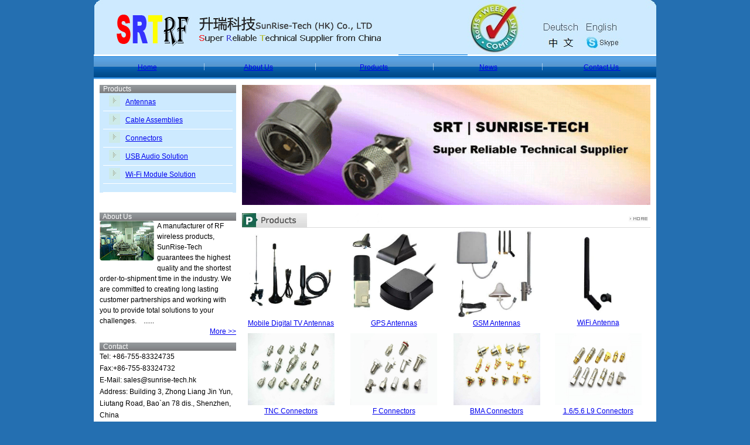

--- FILE ---
content_type: text/html
request_url: http://sunrise-tech.biz/
body_size: 16237
content:
<!DOCTYPE html>
<html lang="en">

<head>

  <title>SunRise-Tech | SRT - Hersteller von HF-Wireless-Produkten</title>
  <meta name="keywords"
 content="antenna, mobile antenna, lte antenna, lte, long term evolution, 4g, 3gpp, MIMO hsopa, high speed ofdm packet access, E-UTRAN, Super 3G, UMTS, successor, 2500MHz, 2700MHantenna, mobile antenna, mobile internet, mobile net, ltez, 800MHz, flat panel antenna, omni directional, 2.6GHz,
1.0/2.3, 2 Way Splitter, 1.6/5.6, 2.4mm, 2.4 mm, 2.92mm, 2.92 mm, 3.5mm, 7/16, 
Antenna, adaptor, arrester, arrestor, attenuator, 
bma, BNC,
cable, Cable Assembly,CC4, coaxial, connector, Connector Housing,connector manufacturer,Coupler, 
d4, DIN,Din Connector, ds, dsb, dsd, DVB-T Antenna,
f connector, FME, female,
GPS, GSM,
Hirose, H.FL,
I-PEX, IPX, ipex,
K connector, 
jack, jumper, 
L29, L9, LAN, lightning protector,
MCX, Micro Coaxial Cable Assembly,mini uhf, mmcx, 
N connector, 
patchcord, patch cord,PCB, pigtail, plug, 
rubberstick, RCA, Rca Connector, reverse polarity, rf, RF Coaxial Cable Assembly, RF Coaxial Connector,rf connector, rg, RP, 
saa, simcard,SMA,Sma Connector, smb, smc, smp, smpm, ssma, ssmb,ssmc, smz, socket, Splitter, SRT, srtrf, sunrise-tech, 
TAC, Terminal, tnc,
U.FL, UHF, 
W.FL, WIFI, WIFI 2.4G, Wireless, Wireless LAN, ">
  
<meta name="description" content="Wireless LAN/ GPS/ GSM/ WIFI 2.4G /DVB-T Antenne, Kabel-Konfektionierung, HF-Steckverbinder, Micro-Kabel-Konfektionierung (Hirose U.FL, H.FL, W.FL, I-PEX), Blitzschutz ">
  
<link rel="stylesheet" href="css/homepage.css">

</head>


<body topmargin="0" style="background-color: rgb(36, 111, 177); font-size: 12px; text-align: center; font-family: Arial,Helvetica,sans-serif;" marginheight="0">
<div style="margin: 0pt auto; font-size: 12px; width: 960px; background-color: rgb(255, 255, 255);" align="center">
<script language="javascript">
<!--
function addMSN (address) {
if (MsgrUIA.MyStatus == 1)
{
 alert('Add a people to MSN , only for IE and you must have installed MSN or Window Message');
}
else if(MsgrUIA.MyStatus == 2 || MsgrUIA.MyStatus == 10 || MsgrUIA.MyStatus == 14 || MsgrUIA.MyStatus == 34 || MsgrUIA.MyStatus == 50 || MsgrUIA.MyStatus == 66 || MsgrUIA.MyStatus == 6) { //2,10, 14, 34, 50,66,6
 MsgrUIA.InstantMessage(address);
}
else if (MsgrUIA.MyStatus == 512 || MsgrUIA.MyStatus == 768)
{
 alert('Logining NowPlease wait!');
}
else {
 alert('Error'+MsgrUIA.MyStatus+ 'Send a message through MSN , only for IE and you must have installed MSN or Window Message' + address );
}
}
-->
</script>
<table border="0" cellpadding="0" cellspacing="0" width="960">
  <tbody>
    <tr>
      <td width="485"><a target="_blank" href="http://www.sunrise-tech.hk/"> <img src="SRT/images/index_03.jpg" class="style1"></a></td>
      <td style="background-image: url(SRT/images/index_05.jpg);" width="153"><br>
      </td>
      <td width="322"><img src="SRT/images/index_07_DE_EN_CH.jpg" usemap="#Map" border="0" height="93" width="322"></td>
    </tr>
    <tr>
      <td colspan="3">
      <table style="font-family: Arial,Helvetica,sans-serif; color: rgb(255, 255, 255);" border="0" cellpadding="0" cellspacing="0" width="100%">
        <tbody>
          <tr style="background-image: url(SRT/images/index_11.jpg);">
            <td align="center" height="36" width="182"><a href="index.htm" class="a1"> Home </a></td>
            <td align="center" height="36" width="13"><img src="SRT/images/index_13.jpg"></td>
            <td align="center" height="36" width="172"> <a class="a1" href="SRT/EN/us.htm">About Us </a></td>
            <td align="center" height="36" width="22"><img src="SRT/images/index_13.jpg"></td>
            <td align="center" height="36" width="180"> <a class="a1" target="_self" href="SRT/EN/Product.php">Products&nbsp; </a></td>
            <td align="center" height="36" width="21"><img src="SRT/images/index_13.jpg"></td>
            <td align="center" height="36" width="166"> <a class="a1" target="_blank" href="http://www.sunrise-tech.hk/">News </a></td>
            <td align="center" height="36" width="19"><img src="SRT/images/index_13.jpg"></td>
            <td align="center" height="36" width="185"> <a class="a1" href="SRT/EN/contact.htm">Contact Us&nbsp; </a></td>
          </tr>
        </tbody>
      </table>
      </td>
    </tr>
  </tbody>
</table>
<map name="Map">
<area shape="rect" coords="134, 32, 198, 57" href="DE/index.htm" target="_blank">
<area shape="rect" coords="200, 33, 257, 57" href="SRT/EN/index.htm" target="_self">
<area shape="rect" coords="134, 59, 198, 87" href="CN/index.htm" target="_self">
<area shape="rect" coords="200, 59, 260, 88" href="callto://alexisgood3">
</map>
<table style="margin-top: 10px; font-size: 12px;" border="0" cellpadding="0" cellspacing="0" width="940">
  <tbody>
    <tr>
      <td valign="top" width="233">
      <table style="font-size: 12px;" border="0" cellpadding="0" cellspacing="0" width="100%">
        <tbody>
          <tr>
            <td style="background-image: url(SRT/images/index_19.jpg); color: rgb(255, 255, 255);">&nbsp;&nbsp;Products&nbsp;
            </td>
          </tr>
          <tr>
            <td style="background-color: rgb(205, 234, 255); color: rgb(255, 255, 255);" align="center" height="169" valign="top">
            <table style="font-size: 12px;" border="0" cellpadding="0" cellspacing="0" height="100%" width="95%">
              <tbody>
                <tr>
                  <td style="border-bottom: 1px solid rgb(255, 255, 255);" align="center" height="30" width="17%"><img src="SRT/images/index_23.jpg"></td>
                  <td style="border-bottom: 1px solid rgb(255, 255, 255);" width="83%"> <a target="_self" href="SRT/EN/pro_Antenna_GSM.htm">Antennas</a></td>
                </tr>
                <tr>
                  <td style="border-bottom: 1px solid rgb(255, 255, 255);" align="center" height="30" width="17%"><img src="SRT/images/index_23.jpg"></td>
                  <td style="border-bottom: 1px solid rgb(255, 255, 255);" width="83%"> <a target="_self" href="SRT/EN/pro_CableAssemblies.htm">Cable Assemblies</a></td>
                </tr>
                <tr>
                  <td style="border-bottom: 1px solid rgb(255, 255, 255);" align="center" height="30" width="17%"><img src="SRT/images/index_23.jpg"></td>
                  <td style="border-bottom: 1px solid rgb(255, 255, 255);" width="83%"> <a target="_self" href="SRT/EN/pro_Connector.htm">Connectors</a></td>
                </tr>
                <tr>
                  <td style="border-bottom: 1px solid rgb(255, 255, 255);" align="center" height="30" width="17%"><img src="SRT/images/index_23.jpg"></td>
                  <td style="border-bottom: 1px solid rgb(255, 255, 255);" width="83%"> <span lang="zh-cn"> <a target="_self" href="SRT/EN/pro_USB%20Audio%20Solution.htm"> USB Audio Solution</a></span></td>
                </tr>
                <tr>
                  <td style="border-bottom: 1px solid rgb(255, 255, 255);" align="center" height="30" width="17%"><img src="SRT/images/index_23.jpg"></td>
                  <td style="border-bottom: 1px solid rgb(255, 255, 255);" width="83%"> <a target="_self" href="SRT/EN/pro_Connector.htm"> <span lang="zh-cn">Wi-Fi
Module Solution</span></a></td>
                </tr>
                <tr>
                  <td style="border-bottom: 1px solid rgb(255, 255, 255);" align="center" width="17%"><br>
                  </td>
                  <td style="border-bottom: 1px solid rgb(255, 255, 255);" width="83%"> <br>
                  </td>
                </tr>
              </tbody>
            </table>
            </td>
          </tr>
        </tbody>
      </table>
      </td>
      <td width="10"><br>
      </td>
      <td width="697"> <img src="SRT/swf/banner_donghua.gif" height="205" width="697"></td>
    </tr>
  </tbody>
</table>
<table style="margin-top: 10px; font-size: 12px;" border="0" cellpadding="0" cellspacing="0" width="940">
  <tbody>
    <tr>
      <td valign="top" width="233">
      <table style="font-size: 12px;" border="0" cellpadding="0" cellspacing="0" width="100%">
        <tbody>
          <tr>
            <td style="background-image: url(SRT/images/index_19.jpg); color: rgb(255, 255, 255);">&nbsp;&nbsp;About
Us&nbsp; </td>
          </tr>
          <tr>
            <td style="line-height: 18px;" align="left" height="169" valign="top">
            <div style="float: left; margin-right: 5px;"><img src="SRT/images/index_34.jpg"></div>
A manufacturer of RF wireless products, SunRise-Tech guarantees the
highest quality and the shortest order-to-shipment time in the
industry. We are committed to creating long lasting customer
partnerships and working with you to provide total solutions to your
challenges.&nbsp; &nbsp; ......
            <div style="text-align: right;"><a href="SRT/EN/us.htm">More
&gt;&gt;</a></div>
            </td>
          </tr>
        </tbody>
      </table>
      <table style="font-size: 12px; margin-top: 10px;" border="0" cellpadding="0" cellspacing="0" width="100%">
        <tbody>
          <tr>
            <td style="background-image: url(SRT/images/index_19.jpg); color: rgb(255, 255, 255);">&nbsp;&nbsp;Contact&nbsp;
            </td>
          </tr>
          <tr>
            <td style="line-height: 20px;" align="left" height="169" valign="top"> Tel: +86-755-83324735 <br>
Fax:+86-755-83324732 <br>
E-Mail: sales@sunrise-tech.hk <br>
Address: Building 3, Zhong Liang Jin Yun, Liutang Road, Bao`an 78 dis.,
Shenzhen, China<br>
            <br>
            <br>
            </td>
          </tr>
          <tr>
            <td style="line-height: 20px;" align="left" height="169" valign="top"> &nbsp;</td>
          </tr>
        </tbody>
      </table>
      </td>
      <td width="10"><br>
      </td>
      <td valign="top" width="697">
      <table style="margin-top: 1px;" border="0" cellpadding="0" cellspacing="0" width="100%">
        <tbody>
          <tr>
            <td><img src="SRT/images/index_27.jpg" usemap="#Map2" border="0"></td>
          </tr>
          <tr>
            <td>
            <table style="font-size: 12px;" border="0" cellpadding="0" cellspacing="0" width="100%">
              <tbody>
                <tr>
                  <td align="center" height="160"> <a target="_blank" href="SRT/EN/pro_Antenna_DvbDab.htm"> <img src="SRT/images/Antenna/Antenna_DVB.JPG" border="0" height="150" width="150"></a><br>
                  <span class="style4"> <a target="_blank" href="SRT/EN/pro_Antenna_DvbDab.htm">Mobile Digital TV Antennas</a></span><br>
                  </td>
                  <td align="center" height="160"> <a target="_blank" href="SRT/EN/pro_Antenna_GNSS.htm"> <img src="SRT/images/Antenna/Antenna_GPS.JPG" border="0" height="150" width="150"></a><br>
                  <a target="_blank" href="SRT/EN/pro_Antenna_GNSS.htm">GPS
Antennas</a><br>
                  </td>
                  <td align="center" height="160"> <a target="_blank" href="SRT/EN/pro_Antenna_GSM.htm"> <img src="SRT/images/Antenna/Antenna_GSM.JPG" border="0" height="150" width="150"></a><br>
                  <a target="_blank" href="SRT/EN/pro_Antenna_GSM.htm">GSM
Antennas</a></td>
                  <td align="center" height="160"> <a target="_blank" href="SRT/EN/pro_Antenna_Wi-Fi.htm"> <img src="SRT/ListingImage/SRT-2.4G-JB-1/SRT-2.4G-JB-1%2800069%29.JPG" border="0" height="148" width="148"></a><br>
                  <a target="_blank" href="SRT/EN/pro_Antenna_Wi-Fi.htm">WiFi
Antenna</a><br>
                  </td>
                </tr>
                <tr>
                  <td align="center" height="160"> <a target="_blank" href="download/Connector/TNC.pdf"><img src="SRT/upload/201162415231366737.jpg" border="0" height="123" width="148"></a><br>
                  <a href="download/Connector/TNC.pdf">TNC Connectors</a></td>
                  <td align="center" height="160"> <a target="_blank" href="http://www.sunrise-tech.biz/SRT/download/Connector/F.pdf"><img src="SRT/upload/2011629175212849.jpg" border="0" height="123" width="148"></a><br>
                  <a href="file:///G:/bomen/3SRT/WEB_CKM-EF-SRT-STP/proinfo.asp?id=1354"> F
Connectors</a></td>
                  <td align="center" height="160"> <a target="_blank" href="download/Connector/BMA.pdf"><img src="SRT/upload/20116291325863913.jpg" border="0" height="123" width="148"></a><br>
                  <a target="_blank" href="download/Connector/BMA.pdf">BMA
Connectors</a></td>
                  <td align="center" height="160"> <a target="_blank" href="download/Connector/L9.pdf"><img src="SRT/upload/201162913133617252.jpg" border="0" height="123" width="148"></a><br>
                  <a target="_blank" href="download/Connector/L9.pdf">1.6/5.6
L9 Connectors</a></td>
                </tr>
                <tr>
                  <td align="center" height="160"> <a target="_blank" href="download/Connector/Adaptor.pdf"><img src="SRT/upload/201162415235886040.jpg" border="0" height="123" width="148"></a><br>
                  <a target="_blank" href="download/Connector/Adaptor.pdf">RF Adaptors</a></td>
                  <td align="center" height="160"> <a target="_blank" href="download/Connector/SMA-RPSMA.pdf"> <img src="SRT/images/SMA/SMA.jpg" border="0" height="123" width="148"></a><br>
                  <a target="_blank" href="download/Connector/SMA-RPSMA.pdf">SMA Connectors</a></td>
                  <td align="center" height="160"> <a target="_blank" href="SRT/EN/pro_CableAssemblies.htm"><img src="SRT/upload/201162415251846401.jpg" border="0" height="123" width="148"></a><br>
                  <a target="_blank" href="SRT/EN/pro_CableAssemblies.htm">Cable
Assemblies</a></td>
                  <td align="center" height="160"> <a target="_blank" href="SRT/EN/pro_CableAssemblies.htm"><img src="SRT/upload/201162912342690143.jpg" border="0" height="123" width="148"></a><br>
                  <a target="_blank" href="SRT/EN/pro_CableAssemblies.htm">high
power cable assemblies</a></td>
                </tr>
                <tr>
                  <td align="center" height="160"> <a target="_blank" href="SRT/EN/pro_Antenna_3.5GHz.htm"> <img src="SRT/ListingImage/SRT-3.5G-3532/SRT-3.5G-3532.jpg" border="0" height="150" width="150"></a><br>
                  <a target="_blank" href="SRT/EN/pro_Antenna_3.5GHz.htm">3.5GHz
WiMAX Antennas</a></td>
                  <td align="center" height="160"> <a target="_blank" href="SRT/EN/pro_Antenna_GSM.htm"> <img src="SRT/images/Antenna/GSM%20magnetic%20base%20antenna.jpg" border="0" height="148" width="148"></a><br>
                  <a target="_blank" href="SRT/EN/pro_Antenna_GSM.htm">GSM
Magnetic Base antennas</a></td>
                  <td align="center" height="160"> <a target="_blank" href="SRT/EN/pro_Antenna_GNSS.htm"> <img src="SRT/images/Antenna/GPS%20ceramics%20module.jpg" border="0" height="148" width="148"></a><br>
                  <a href="proinfo.asp?id=1364"> </a><a target="_blank" href="SRT/EN/pro_Antenna_GNSS.htm">GPS ceramics module</a></td>
                  <td align="center" height="160"> <img src="SRT/images/Arrester/Arrester.jpg" border="0" height="148" width="148"><br>
Lightning Protectors</td>
                </tr>
              </tbody>
            </table>
            </td>
          </tr>
          <tr>
            <td height="20"><br>
            </td>
          </tr>
        </tbody>
      </table>
      </td>
    </tr>
  </tbody>
</table>
<table style="font-size: 12px;" border="0" cellpadding="0" cellspacing="0" width="960">
  <tbody>
    <tr>
      <td width="21"><img src="SRT/images/index_39.jpg"></td>
      <td style="background-image: url(SRT/images/index_41.jpg); color: rgb(255, 255, 255);" class="style2" width="926"> Tel: +86-755-83324735<br>
Fax: +86-755-83324732<br>
E-Mail: <a href="mailto:sales@sunrise-tech.hk">sales<span class="style3">@sunrise-tech.hk</span></a><span class="style3">
      </span> <br>
Address : Building 3, Zhong Liang Jin Yun, Liutang Road, Bao`an 78
dis., Shenzhen, China</td>
      <td width="13"><img src="SRT/images/index_43.jpg"></td>
    </tr>
  </tbody>
</table>
</div>

<map name="Map2">

<area shape="rect" coords="652,3,696,19" href="products.htm">
</map>

</body></html>